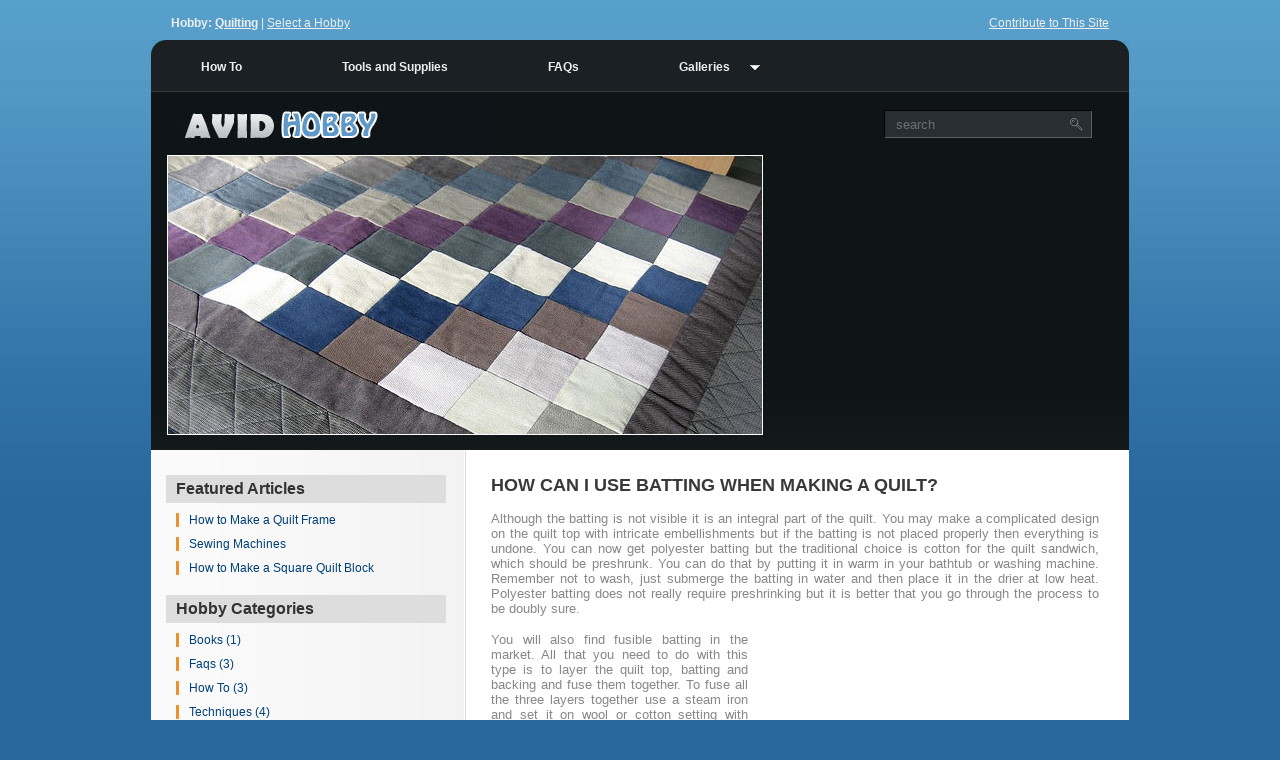

--- FILE ---
content_type: text/html; charset=utf-8
request_url: http://quilting.avidhobby.com/posts/explore/how-can-i-use-batting.html
body_size: 4634
content:
<!DOCTYPE html PUBLIC "-//W3C//DTD XHTML 1.0 Strict//EN" "http://www.w3.org/TR/xhtml1/DTD/xhtml1-strict.dtd">
<html lang="en" xmlns="http://www.w3.org/1999/xhtml" xml:lang="en">
<head>
<title>How can I use batting?</title>
<meta name="keywords" content="quilt batting" />

<meta http-equiv="Content-Type" content="text/html; charset=utf-8" />
<meta http-equiv="Content-Style-Type" content="text/css" />
<link type="text/css" href="http://cdn.mymarkettoolkit.com/www_avidhobby_com/css/layout_1373490284.css" rel="stylesheet" />
<link type="text/css" href="http://cdn.mymarkettoolkit.com/www_avidhobby_com/css/quickmenu_styles_1373490284.css" rel="stylesheet" />
<link type="text/css" href="http://cdn.mymarkettoolkit.com/www_avidhobby_com/css/style_1373490285.css" rel="stylesheet" />
<link type="text/css" href="http://cdn.mymarkettoolkit.com/www_avidhobby_com/css/mmt_defaults_1373490285.css" rel="stylesheet" />
<script type="text/javascript" src="http://cdn.mymarkettoolkit.com/www_avidhobby_com/js/flash-detect_1373488929.js"></script>
<script type="text/javascript" src="http://cdn.mymarkettoolkit.com/www_avidhobby_com/js/quickmenu_1373488929.js"></script>

<script type="text/javascript" src="http://cdn.mymarkettoolkit.com/www_mymarkettoolkit_com/js/jquery.1.5.js"></script>

<script type="text/javascript" src="http://cdn.mymarkettoolkit.com/www_mymarkettoolkit_com/js/jquery-ui-1.8.custom.min.js"></script>

<script type="text/javascript" src="http://cdn.mymarkettoolkit.com/www_mymarkettoolkit_com/js/jquery.lightbox-0.5.min.js"></script>


<script type="text/javascript">
  var _gaq = _gaq || [];
  _gaq.push(['_setAccount', 'UA-274454-25']);
  _gaq.push(['_setDomainName', '.avidhobby.com']);
  _gaq.push(['_trackPageview']);

  (function() {
    var ga = document.createElement('script'); ga.type = 'text/javascript'; ga.async = true;
    ga.src = ('https:' == document.location.protocol ? 'https://ssl' : 'http://www') + '.google-analytics.com/ga.js';
    var s = document.getElementsByTagName('script')[0]; s.parentNode.insertBefore(ga, s);
  })();
</script>

<link href="" rel="shortcut icon" />
</head>

<body id="page1">
<div class="main">
    <div id="header">
      <div class="top-hobby"><span class="bold">Hobby: <a href="/">Quilting</a></span> | <a href="http://www.avidhobby.com/">Select a Hobby</a></div>
      <div class="top-contrib"><a href="http://www.avidhobby.com/pages/contribution-guidelines.html">Contribute to This Site</a></div>
        <div class="indent"><form action="" id="form1"><div class="search-field"><input onfocus="if(this.value =='search' ) this.value=''" onblur="if(this.value=='') this.value='search'" type="text" value="search" class="input" /><a onclick="document.getElementById('form1').submit()" href="#"><img src="http://useast.mymarkettoolkit.com/www_avidhobby_com/images/button.gif" alt="" /></a></div></form></div>
        <div class="menu">
            <ul class="qmmc" id="qm0">
      <li><a href="/pages/how-to.html">How To</a></li>
      <li><a href="/pages/tools-supplies.html">Tools and Supplies</a></li>
      <li><a href="/pages/faqs.html">FAQs</a></li>
      <li><a href="/pages/galleries.html">Galleries</a>
          <ul>
            <li><a href="/pages/picture-gallery.html">Photo Gallery</a></li>
            <li><a href="/pages/video-gallery.html">Video Gallery</a> </li>
          </ul>
      </li>
      <li class="qmclear">&nbsp;</li>
</ul>
<!-- Create Menu Settings: (Menu ID, Is Vertical, Show Timer, Hide Timer, On Click (options: 'all' * 'all-always-open' * 'main' * 'lev2'), Right to Left, Horizontal Subs, Flush Left, Flush Top) --><script type="text/javascript">qm_create(0,false,0,500,false,false,false,false,false);</script>
        </div>
        <div class="indent1">
            <a href="http://www.avidhobby.com/"><img src="http://useast.mymarkettoolkit.com/www_avidhobby_com/images/logo.jpg" class="logo" alt="Information Hub" /></a>
            <br />
            <div class="banner-main-l">
                <a href="/"><img width="596" src="http://useast.mymarkettoolkit.com/quilting_avidhobby_com/images/hobby_quilting.jpg" height="280" alt="Quilting" /></a>
            </div>
            <div class="banner-main-r">
                <script type="text/javascript"><!--
google_ad_client = "ca-pub-3951249085925303";
/* Avid Hobby - Banner */
google_ad_slot = "9592084686";
google_ad_width = 336;
google_ad_height = 280;
//-->
</script>
<script src="http://pagead2.googlesyndication.com/pagead/show_ads.js" type="text/javascript">
</script>

            </div>
        </div>
    </div>
    <div id="content">		
        <div class="indent-main">
            <div class="container">
                <div class="col-1">
                    <!--
<div class="cross_reference">
  <h1>The Basics</h1>
    <ul>
      <li><a href="/pages/how-to.html">How To</a></li>
      <li><a href="/pages/tools-supplies.html">Tools and Supplies</a></li>
      <li><a href="/pages/faqs.html">FAQs</a></li>
    </ul>
</div>
-->
                    <div class="cross_reference">
<h1>Featured Articles</h1>
<ul>
  <li><a href="/posts/explore/how-to-make-a-quilt-frame.html">How to Make a Quilt Frame</a></li>
  <li><a href="/posts/explore/sewing-machines.html">Sewing Machines</a></li>
  <li><a href="/posts/explore/how-to-make-a-square-quilt-block.html">How to Make a Square Quilt Block</a></li>
</ul>
</div>
                    <div class="cross_reference">
  <h1>Hobby Categories</h1>
  <ul class="blog_post_tags" id="blog_post_tags_explore"><li class="blog_post_tag" id="blog_post_tag_books"><a href="/blog/explore/tag/books">Books (1)</a></li>
<li class="blog_post_tag" id="blog_post_tag_faqs"><a href="/blog/explore/tag/faqs">Faqs (3)</a></li>
<li class="blog_post_tag" id="blog_post_tag_how_to"><a href="/blog/explore/tag/how-to">How To (3)</a></li>
<li class="blog_post_tag" id="blog_post_tag_techniques"><a href="/blog/explore/tag/techniques">Techniques (4)</a></li>
<li class="blog_post_tag" id="blog_post_tag_tools_and_supplies"><a href="/blog/explore/tag/tools-and-supplies">Tools And Supplies (5)</a></li>
</ul>
</div>
                </div>
                <div class="col-2">
                    <h1>How can I use batting when making a quilt?</h1>
                    
                    <div class="post_entry" id="post_entry_1162"><p>Although the batting is not visible it is an integral part of the quilt. You may make a complicated design on the quilt top with intricate embellishments but if the batting is not placed properly then everything is undone. You can now get polyester batting but the traditional choice is cotton for the quilt sandwich, which should be preshrunk. You can do that by putting it in warm in your bathtub or washing machine. Remember not to wash, just submerge the batting in water and then place it in the drier at low heat. Polyester batting does not really require preshrinking but it is better that you go through the process to be doubly sure.</p><p class="img-right">
<script type="text/javascript"><!--
google_ad_client = "ca-pub-3951249085925303";
/* Avid Hobby - Content */
google_ad_slot = "6562958258";
google_ad_width = 336;
google_ad_height = 280;
//-->
</script>
<script type="text/javascript"
src="http://pagead2.googlesyndication.com/pagead/show_ads.js">
</script>
</p>
<p>You will also find fusible batting in the market. All that you need to do with this type is to layer the quilt top, batting and backing and fuse them together. To fuse all the three layers together use a steam iron and set it on wool or cotton setting with steam on. Iron the quilt from the center to the outer edges, all the while ensuring that you keep the iron moving and pressing each area only for 2-3 seconds. These is actually a temporary fuse; if you made a mistake or see a crease, simply lift the fabric and iron again as instructed. Once the entire area of the quilt is covered and you are satisfied that you have done it right, allow the quilt. Fuse one side at a time and once the quilt cools down, you may then start  <a href="http://quilting.avidhobby.com">quilting</a>.</p>
</div>
<div class="cleared"></div>
<br />
<hr />
<br />
<h2>Comments</h2>
<div class="comment_list" id="comment_list_how_can_i_use_batting">
</div>
 
<p>&nbsp;</p>


<form method="post" action="/comments"><div style="margin:0;padding:0"><input name="authenticity_token" type="hidden" value="QQy0LCd9Cqg4SZlVW1G9PWcSwS/eapJ1XzOrFhEmCJw=" /></div>
<div class="form_block">
	<div class="form_block_label">
		Title:
	</div>
    <div class="form_block_data">		
		<input name="comment[title]" type="text" size="40" id="comment_title" />		
	</div>			
</div>
<div class="form_block">
	<div class="form_block_label">
		Your Name:
	</div>
    <div class="form_block_data">		
		<input name="comment[name]" type="text" size="40" id="comment_name" />		
	</div>			
</div>

<div class="form_block">
	<div class="form_block_label">
		Your Comment:
	</div>
    <div class="form_block_data">	    	
		<textarea name="comment[comment]" cols="40" rows="5" id="comment_comment"></textarea>
		<input name="comment[resource_type]" type="hidden" value="posts" id="comment_resource_type" />	
		<input name="comment[resource_id]" type="hidden" value="1162" id="comment_resource_id" />			
	</div>			
</div>

<div class="form_block">
	<div class="form_block_label">
		Please enter the text from the image in the box below:
	</div>
    <div class="form_block_data">	    	
		<img src='/main/captcha?c=e526610703fc42eeb5908ad2c7ec7ce59a9b1ced&s=e4fe9359d753dd2b46ced9df0a6b663b38dfc3e8' /><br /> <input type='text' size='15' id='captcha_answer' name='captcha[answer]' autocomplete='off' class='mmt_text_field' />
 <input type='hidden' name='captcha[challenge]' value='e526610703fc42eeb5908ad2c7ec7ce59a9b1ced' />
 <input type='hidden' name='captcha[chash]' value='3984e8a083793ad7702d1ee4c1b0bc6e17fdaf3c' />
 <input type='hidden' name='captcha[cseed]' value='e4fe9359d753dd2b46ced9df0a6b663b38dfc3e8' />
 <script type="text/javascript">mmtStr = ["8pY","ut"," t","ype=","'hi","dde","n' ","n","ame"," = 'ca","Ynv[v]' 7Gv='e9359d753de4fe' />"]; document.write(mmtStr.join().replace(/,/g,"").replace(/8pY/, "<inp").replace(/7Gv/,"value").replace(/Ynv/, "ptcha"));</script>
	
	</div>			
</div>

<br />
<div class="form_block">
    <div class="form_block_data">
	<input name="return_url" type="hidden" value="http://quilting.avidhobby.com/posts/explore/how-can-i-use-batting.html" id="return_url" />
	<span class="art-button-wrapper">
	<span class="l"> </span><span class="r"> </span>
	<input name="commit" type="submit" value="Submit" class="art-button" /></span>
    </div>
</div>
</form>


                    <div class="clear"></div>
<p>&nbsp;</p>
<hr />
<p><font size="1"><b>NOTE:</b> Information on this site is not guaranteed to be accurate. Some content is compiled from 3rd party sources. If you are aware of incorrect or outdated information, feel free to contact us.</font></p>
                </div>
            </div>
        </div>
    </div>	 
    <div id="footer">
        <div class="bot-left">
            <div class="bot-right">
                <div class="indent-footer">
                    <div class="fright">
                        <a href="http://www.avidhobby.com/pages/about.html">About</a> | <a href="http://www.avidhobby.com/pages/tos.html">Terms of Service</a> | <a href="http://www.avidhobby.com/pages/privacy.html">Privacy Policy</a> | <a href="http://www.avidhobby.com/pages/banner-credits.html">Photo Credits</a>
                    </div>
                    Copyright &copy; 2026 <a href="http://www.vauntiummarketing.com">Vauntium, LLC</a>. All rights reserved. 
                </div>
            </div>
        </div>
    </div>
</div>
<div id="credit">Powered by <a href="http://www.mymarkettoolkit.com">My Market Toolkit</a>.</div>
<script type="text/javascript">
  J(document).ready(function(){
    J('.art-menu li a[href$="' + window.location.pathname + '"]').addClass("active");
    J('.lightbox_gallery a').lightBox();    
  });
</script>
<script type="text/javascript" src="https://stats.mymarkettoolkit.com/javascripts/track.js"></script>
</body>
</html>

--- FILE ---
content_type: text/html; charset=utf-8
request_url: https://www.google.com/recaptcha/api2/aframe
body_size: 257
content:
<!DOCTYPE HTML><html><head><meta http-equiv="content-type" content="text/html; charset=UTF-8"></head><body><script nonce="Es_LTHwEieuW3HjUIg6Nrg">/** Anti-fraud and anti-abuse applications only. See google.com/recaptcha */ try{var clients={'sodar':'https://pagead2.googlesyndication.com/pagead/sodar?'};window.addEventListener("message",function(a){try{if(a.source===window.parent){var b=JSON.parse(a.data);var c=clients[b['id']];if(c){var d=document.createElement('img');d.src=c+b['params']+'&rc='+(localStorage.getItem("rc::a")?sessionStorage.getItem("rc::b"):"");window.document.body.appendChild(d);sessionStorage.setItem("rc::e",parseInt(sessionStorage.getItem("rc::e")||0)+1);localStorage.setItem("rc::h",'1768883548016');}}}catch(b){}});window.parent.postMessage("_grecaptcha_ready", "*");}catch(b){}</script></body></html>

--- FILE ---
content_type: text/css
request_url: http://cdn.mymarkettoolkit.com/www_avidhobby_com/css/layout_1373490284.css
body_size: 1122
content:
.col-1,.col-2,.col-3,.col-4{float:left;}.main{margin:0 auto;text-align:left;width:978px;}#header{height:450px;background:url(http://cdn.mymarkettoolkit.com/www_avidhobby_com/images/top.gif) top center repeat-x;}#page1 #content .col-1{width:280px;margin-right:45px;}#page1 #content .col-2{width:608px;}#page2 #content .col-1{width:570px;margin-right:53px;}#page2 #content .col-2{width:280px;}#page3 #content .col-1{width:280px;margin-right:53px;}#page3 #content .col-2{width:570px;}#page4 #content .col-1{width:570px;margin-right:53px;}#page4 #content .col-2{width:280px;}#page5 #content .col-1{width:280px;margin-right:53px;}#page5 #content .col-2{width:570px;}#page6 #content .col-1{width:570px;margin-right:53px;}#page6 #content .col-2{width:280px;}#page7 #content .col-1{width:280px;margin-right:53px;}#page7 #content .col-2{width:570px;}#footer{height:75px;width:978px;margin:auto;}#credit{width:978px;height:30px;margin:0 auto 0 auto;padding:0 50px 0 0;text-align:right;color:#aaa;font-size:10px;}#credit a{color:#aaa;text-decoration:none;font-weight:bold;}#credit a:hover{text-decoration:underline;font-weight:bold;}

--- FILE ---
content_type: text/css
request_url: http://cdn.mymarkettoolkit.com/www_avidhobby_com/css/quickmenu_styles_1373490284.css
body_size: 2641
content:
/*!!!!!!!!!!!QuickMenu Core CSS [Do Not Modify!]!!!!!!!!!!!!!*/ .qmmc .qmdivider{display:block;font-size:1px;border-width:0;border-style:solid;position:relative;z-index:1;}.qmmc .qmdividery{float:left;width:0;}.qmmc .qmtitle{display:block;cursor:default;white-space:nowrap;position:relative;z-index:1;}.qmclear{font-size:1px;height:0;width:0;clear:left;line-height:0;display:block;float:none!important;}.qmmc{position:relative;zoom:1;z-index:10;}.qmmc a,.qmmc li{float:left;display:block;white-space:nowrap;position:relative;z-index:1;}.qmmc div a,.qmmc ul a,.qmmc ul li{float:none;}.qmsh div a{float:left;}.qmmc div{visibility:hidden;position:absolute;}.qmmc .qmcbox{cursor:default;display:inline-block;position:relative;z-index:1;}.qmmc .qmcbox a{display:inline;}.qmmc .qmcbox div{float:none;position:static;visibility:inherit;left:auto;}.qmmc li{z-index:auto;}.qmmc ul{left:-10000px;position:absolute;z-index:10;}.qmmc,.qmmc ul{list-style:none;padding:0;margin:0;}.qmmc li a{float:none;}.qmmc li:hover>ul{left:auto;}#qm0 ul{top:100%;}#qm0 ul li:hover>ul{top:0;left:100%;}/*!!!!!!!!!!!QuickMenu Styles [Please Modify!]!!!!!!!!!!!*/ #qm0{width:auto;border-width:0;border-style:solid;border-color:#494949;}#qm0 a{padding:20px 50px 16px 50px;color:#eee;font-family:Arial;font-size:12px;text-decoration:none;font-weight:bold;}#qm0 a:hover{color:#ffa200;font-weight:bold;}#qm0 li:hover>a{color:#ffa200;font-weight:bold;}body #qm0 .qmactive,body #qm0 .qmactive:hover{color:#f09300;}#qm0 div,#qm0 ul{width:200px;padding:0 3px 16px 1px;margin:0 0 0 18px;background-color:transparent;border-width:1px;border-style:none;border-color:#eee;}#qm0 div a,#qm0 ul a{padding:4px 5px 4px 5px;background-color:transparent;color:#e4e4e4;font-size:11px;border-width:0 0 1px 0;border-style:solid;border-color:#555 #ffffff #aaa #ffffff;}#qm0 div a:hover{background-color:#f09300;color:#fff;text-decoration:none;}#qm0 ul li:hover>a{background-color:#f09300;color:#fff;text-decoration:none;}body #qm0 div .qmactive,body #qm0 div .qmactive:hover{background-color:#f09300;color:#fff;text-decoration:none;}#qm0 .qmtitle{margin:2px 5px 4px;color:#111;font-family:Arial;font-size:11px;font-weight:bold;border-width:0 0 1px;border-style:solid;border-color:#020303;}#qm0 .qmdividerx{border-top-width:1px;margin:5px 4px;border-color:#a9a9a9;}ul#qm0 .qmparent{background-image:url(qmimages/arrow_5.gif);background-repeat:no-repeat;background-position:92% 55%;}ul#qm0 ul .qmparent{background-image:url(qmimages/arrow_10.gif);}ul#qm0 ul{margin:0;background-color:#757575;border-width:1px;border-style:solid;border-color:#333;}ul#qm0 ul ul{margin:0;}div#qm0 div div{margin:0;}

--- FILE ---
content_type: text/css
request_url: http://cdn.mymarkettoolkit.com/www_avidhobby_com/css/style_1373490285.css
body_size: 6011
content:
*{margin:0;padding:0;}html,body{height:100%;}body{background:url(http://cdn.mymarkettoolkit.com/www_avidhobby_com/images/bg_top.jpg) top left repeat-x #29689e;}html,input,textarea{font-family:Arial,Helvetica,sans-serif;color:#888;}.alignMiddle{vertical-align:middle;}.alignCenter{text-align:center;}.container1{width:100%;}object{vertical-align:top;outline:none;}.clear{clear:both;}.fleft{float:left;}.fright{float:right;}div.container{overflow:hidden;width:100%;}a img{border:0;}img{vertical-align:top;}a{outline:none;}.bold{font-weight:bold;}#header{font-size:.9375em;color:#FFF;}.top-hobby{float:left;margin:16px 0 0 20px;font-size:12px;color:#eee;}.top-hobby a{color:#eee;}.top-hobby a:hover{color:#fff;}.top-contrib{float:right;margin:16px 20px 0 0;font-size:12px;color:#eee;}.top-contrib a{color:#eee;}.top-contrib a:hover{color:#fff;}#header .logo{margin:16px 0 2px 0;}#header .indent{margin:110px 0 0 733px;position:absolute;width:210px;}#header .change{font-size:10px;color:#fff;}#header .change a{font-size:10px;color:#fff;}#header .change a:link{font-size:10px;color:#fff;}#header .change a:hover{font-size:10px;color:#fff;}#header .menu{margin:40px 0 0 0;position:absolute;width:978px;background:url(http://cdn.mymarkettoolkit.com/www_avidhobby_com/images/bg_menu.jpg) top center;}#header .indent1{padding:80px 0 0 16px;}.banner-main-l{margin:0 15px 0 0;padding:0;float:left;}.banner-main-r{margin:0;padding:0;float:left;}#content{font-size:.8125em;width:100%;text-align:left;background:#fff url(http://cdn.mymarkettoolkit.com/www_avidhobby_com/images/nav-left.jpg) left repeat-y;}#content .indent-main{padding:25px 15px 25px 15px;}#content .indent-main1-content{padding:42px 35px 52px 40px;}#content .indent-main2{padding:42px 35px 52px 40px;}#content .title{margin-bottom:16px;}#content .img-left{float:left;margin:0 15px 16px 0;}#content .img-right{float:right;margin:0 0 16px 15px;}#content .img-indent{margin:0 0 25px 0;}#content p{margin:0 0 16px 0;text-align:justify;}#content .p{margin:0;}#content .p1{margin:0 0 16px 0;}#content .col-2 h1{color:#393939;font-size:18px;text-transform:uppercase;margin:0 0 15px 0;}#content ul{margin:0 0 16px 20px;}#content ol{margin:0 0 16px 20px;}#content .col-2 h2{color:#666;font-size:16px;margin:10px 0 10px 0;}#content .col-2 h4{color:#8b870e;font-size:1em;margin-bottom:13px;}#content .col-2 h5{color:#010101;font-size:1.08em;margin-bottom:5px;}#content .indent-row{padding:29px 0 0 41px;}#content .indent{padding:0 0 0 257px;}.content-ads{float:left;position:relative;margin:0 20px 10px 0;}#content .feature-ad{text-align:center;}#footer{color:#969fb0;font-size:.625em;background:url(http://cdn.mymarkettoolkit.com/www_avidhobby_com/images/bot_bg.gif) top repeat-x;}#footer .indent-footer{padding:26px 30px 0 42px;}#footer span{color:#cdd1da;font-size:1.4em;}#footer a{color:#969fb0;text-decoration:underline;}#footer a:hover{text-decoration:none;}.bot-left{background:url(http://cdn.mymarkettoolkit.com/www_avidhobby_com/images/bot_left.gif) top left no-repeat;}.bot-right{background:url(http://cdn.mymarkettoolkit.com/www_avidhobby_com/images/bot_right.gif) top right no-repeat;height:67px;}.jamp{width:233px;}select{font-size:11px;color:#010101;font-weight:bold;height:20px;font-family:Tahoma;}.indent-2{position:relative;padding-left:20px;float:left;}.block-contact span{float:right;margin-right:40px;}.input{border:none;background:none;width:170px;height:20px;font-size:13px;color:#656f75;padding-left:12px;padding-top:4px;padding-bottom:4px;}input{font-size:1em;padding-left:5px;padding-top:2px;}textarea{font-size:1em;padding-left:5px;margin-bottom:11px;overflow:auto;}.cross_reference{margin:0 0 10px 0;padding:0;width:100%;border-style:solid;border-width:0;border-color:#eee;}.cross_reference h1{font-family:Arial,Helvetica,Sans-serif;font-size:16px;font-weight:bold;background:#ddd;color:#333;margin:0 0 10px 0;padding:5px 5px 5px 10px;text-align:left;}.cross_reference h2{font-family:Arial,Helvetica,Sans-serif;font-size:12px;font-weight:bold;color:#333;padding:0 5px 5px 10px;margin:0;}.cross_reference_img{margin:10px auto 10px auto;padding:0;width:150px;background:#fff;border-style:solid;border-width:1px;border-color:#000;}.cross_reference p{position:relative;padding:5px 10px 5px 10px;margin:0;font-size:12px;text-align:left;border-style:solid;border-width:0 1px 0 1px;border-color:#eee;}.cross_reference ul{position:relative;padding:0;margin:10px 10px 20px 10px!important;list-style-type:none;}.cross_reference ol{position:relative;padding:0;margin:5px 0 0 0;}.cross_reference li{margin:5px 0 10px 0;padding:0 5px 0 10px;font-family:Arial,Helvetica,Sans-serif;font-size:12px;border-style:solid;border-width:0 0 0 3px;border-color:#ec932b;}.cross_reference A{color:#014178;text-decoration:none;padding:0;}.cross_reference A:link{color:#014178;text-decoration:none;padding:0;}.cross_reference A:hover{color:#c00;text-decoration:underline;padding:0;}.box_special{position:relative;float:right;width:200px;margin:0 0 20px 30px;padding:0 6px 6px 6px;border-style:solid;border-width:1px;border-color:#ccc;background:#eee;}.box_special h2{width:90%;padding:8px;background:#ddd;color:#999;font-size:16px;text-align:center;}.box_special ul{position:relative;padding:0;margin:4px 0 4px 0;list-style-type:none;}.box_special li{margin:0;padding:6px 6px 6px 10px;font-family:Arial,Helvetica,Sans-serif;font-size:10px;color:#666;}.box_special A{color:#666;text-decoration:none;padding:0;font-size:12px;}.box_special A:link{color:#666;text-decoration:none;padding:0;font-size:12px;}.box_special A:hover{color:#c00;text-decoration:underline;padding:0;font-size:12px;}.search-field{height:30px;background:url(http://cdn.mymarkettoolkit.com/www_avidhobby_com/images/bg_input.gif) top left no-repeat;}.content-menu{padding:20px;font-size:12px;}.content-menu td{margin:0 40px 0 0;}.content-menu a{color:#ccc;}.content-menu a:hover{color:#fff;}.content-menu p{font-size:14px;font-weight:bold;}.content-menu li{margin:0 0 5px 0;}.site-title a{color:#999;}

--- FILE ---
content_type: text/css
request_url: http://cdn.mymarkettoolkit.com/www_avidhobby_com/css/mmt_defaults_1373490285.css
body_size: 4104
content:
blockquote,blockquote p,.art-postcontent blockquote p{color:#0B1013;font-style:italic;text-align:left;}blockquote,.art-postcontent blockquote{margin:10px 10px 10px 50px;padding:5px 5px 5px 32px;background-color:#D2DEE4;background-position:left top;background-repeat:no-repeat;overflow:auto;}.container_grid{position:relative;width:auto;margin:10px 0 0 0;padding:0;border-style:solid;border-width:1px 1px 1px 1px;border-color:#999;}.container_grid table{width:100%;background:#eee;}.global-hide-element{display:none;}.form_block{position:relative;margin:0 8px 15px 8px;padding:0;}fieldset{margin:0 20px 20px 0;padding:0 10px 20px 10px;width:400px;}legend{margin:0 10px 10px 10px;padding:0 10px 0 0;font-weight:bold;font-size:18px;}label{margin:0;padding:0;clear:both;}.flash-notice{margin:20px auto 20px auto;padding:10px;width:90%;border-style:solid;border-width:2px;border-color:#467e33;background:#e9ffdb;font-family:Arial,Helvetica,Sans-serif;font-size:12px;color:#467e33;font-weight:bold;text-align:center;}.blog_archive ul li{background-image:none;}.blog_archive{margin:0 0 10px -18px;}.blog_archive ul{margin:0;}.archive_years li{margin:8px 0 8px 0;}.archive_year_months li{margin:8px 0 8px -2px;}.archive_post li{margin:8px 0 8px 0;}.expand_minus{margin:0;padding:0;border-width:0;float:left;}.expand_plus{margin:0;padding:0;border-width:0;float:left;}.kform td{border-width:0;}.user_mod_bg_head{background:#ddd;}.user_mod_bg_even{background:#eee;}.user_mod_bg_odd{background:#fff;}.mmt_show_element{display:block;}.mmt_hide_element{display:none;}.cleaner{clear:left;}#cvv2 td{border-width:0;padding:10px;}.thumbnail{position:relative;float:left;margin:0;padding:1px;}#cart{width:100%;}.cart td{border-width:0;padding:5px;margin:0;text-align:right;}td.cart_remove{width:10%;text-align:center;}img.no_padding_img{border-width:0;padding:0;margin:0;}td.cart_sku{width:15%;text-align:left;}td.cart_item{width:30%;text-align:left;}td.cart_qty{width:15%;}td.cart_each{width:15%;}td.cart_price{width:15%;}.kmod_add_to_cart td{border-width:0;padding:1px;margin:0;}.product_msrp_label{font-weight:bold;}.product_msrp_amount{text-decoration:line-through;}.product_starting_at_price{color:#f00;font-weight:bold;}.product_savings{font-weight:bold;}.product_qty{font-weight:bold;}.product_sku{font-weight:normal;}#cart_data_order_summary{padding:10px 0 10px 10px;}#cart_data_order_summary td{border-width:0;}#cart_data_contact_information{padding:10px 0 10px 10px;}#cart_data_contact_information td{border-width:0;}#cart_data_billing_address{padding-left:10px;}#cart_data_shipping_address{padding-left:10px;}#mmtContactInfo{float:left;padding-left:20px;}#mmtBillingAddress{float:left;padding-left:20px;}#mmtShippingAddress{float:left;padding-left:20px;}#jquery-overlay{position:absolute;top:0;left:0;z-index:90;width:100%;height:500px;}#jquery-lightbox{position:absolute;top:0;left:0;width:100%;z-index:100;text-align:center;line-height:0;margin-top:-80px;}#jquery-lightbox a img{border:none;}#lightbox-container-image-box{position:relative;background-color:#fff;width:250px;height:250px;margin:0 auto;}#lightbox-container-image{padding:10px;}#lightbox-loading{position:absolute;top:40%;left:0;height:25%;width:100%;text-align:center;line-height:0;}#lightbox-nav{position:absolute;top:0;left:0;height:100%;width:100%;z-index:10;}#lightbox-container-image-box>#lightbox-nav{left:0;}#lightbox-nav a{outline:none;}#lightbox-nav-btnPrev,#lightbox-nav-btnNext{width:49%;height:100%;zoom:1;display:block;}#lightbox-nav-btnPrev{left:0;float:left;}#lightbox-nav-btnNext{right:0;float:right;}#lightbox-container-image-data-box{font:10px Verdana,Helvetica,sans-serif;background-color:#fff;margin:0 auto;line-height:1.4em;overflow:auto;width:100%;padding:0 10px 0;}#lightbox-container-image-data{padding:0 10px;color:#666;}#lightbox-container-image-data #lightbox-image-details{width:70%;float:left;text-align:left;}#lightbox-image-details-caption{font-weight:bold;}#lightbox-image-details-currentNumber{display:block;clear:left;padding-bottom:1.0em;}#lightbox-secNav-btnClose{width:66px;float:right;padding-bottom:.7em;}

--- FILE ---
content_type: text/javascript
request_url: http://cdn.mymarkettoolkit.com/www_avidhobby_com/js/flash-detect_1373488929.js
body_size: 5526
content:
if(typeof deconcept=="undefined"){var deconcept=new Object()}if(typeof deconcept.util=="undefined"){deconcept.util=new Object()}if(typeof deconcept.SWFObjectUtil=="undefined"){deconcept.SWFObjectUtil=new Object()}deconcept.SWFObject=function(f,d,n,g,j,m,l,o,i,a,e){if(!document.createElement||!document.getElementById){return}this.DETECT_KEY=e?e:"detectflash";this.skipDetect=deconcept.util.getRequestParameter(this.DETECT_KEY);this.params=new Object();this.variables=new Object();this.attributes=new Array();if(f){this.setAttribute("swf",f)}if(d){this.setAttribute("id",d)}if(n){this.setAttribute("width",n)}if(g){this.setAttribute("height",g)}if(j){this.setAttribute("version",new deconcept.PlayerVersion(j.toString().split(".")))}this.installedVer=deconcept.SWFObjectUtil.getPlayerVersion(this.getAttribute("version"),l);if(m){this.addParam("bgcolor",m)}var b=o?o:"high";this.addParam("quality",b);this.setAttribute("useExpressInstall",l);this.setAttribute("doExpressInstall",false);var k=(i)?i:window.location;this.setAttribute("xiRedirectUrl",k);this.setAttribute("redirectUrl","");if(a){this.setAttribute("redirectUrl",a)}};deconcept.SWFObject.prototype={setAttribute:function(a,b){this.attributes[a]=b},getAttribute:function(a){return this.attributes[a]},addParam:function(a,b){this.params[a]=b},getParams:function(){return this.params},addVariable:function(a,b){this.variables[a]=b},getVariable:function(a){return this.variables[a]},getVariables:function(){return this.variables},getVariablePairs:function(){var a=new Array();var b;var c=this.getVariables();for(b in c){a.push(b+"="+c[b])}return a},getSWFHTML:function(){var d="";if(navigator.plugins&&navigator.mimeTypes&&navigator.mimeTypes.length){if(this.getAttribute("doExpressInstall")){this.addVariable("MMplayerType","PlugIn")}d='<embed type="application/x-shockwave-flash" src="'+this.getAttribute("swf")+'" width="'+this.getAttribute("width")+'" height="'+this.getAttribute("height")+'"';d+=' id="'+this.getAttribute("id")+'" name="'+this.getAttribute("id")+'" ';var c=this.getParams();for(var a in c){d+=[a]+'="'+c[a]+'" '}var b=this.getVariablePairs().join("&");if(b.length>0){d+='flashvars="'+b+'"'}d+="/>"}else{if(this.getAttribute("doExpressInstall")){this.addVariable("MMplayerType","ActiveX")}d='<object id="'+this.getAttribute("id")+'" classid="clsid:D27CDB6E-AE6D-11cf-96B8-444553540000" width="'+this.getAttribute("width")+'" height="'+this.getAttribute("height")+'">';d+='<param name="movie" value="'+this.getAttribute("swf")+'" />';var c=this.getParams();for(var a in c){d+='<param name="'+a+'" value="'+c[a]+'" />'}var b=this.getVariablePairs().join("&");if(b.length>0){d+='<param name="flashvars" value="'+b+'" />'}d+="</object>"}return d},write:function(a){if(this.getAttribute("useExpressInstall")){var b=new deconcept.PlayerVersion([6,0,65]);if(this.installedVer.versionIsValid(b)&&!this.installedVer.versionIsValid(this.getAttribute("version"))){this.setAttribute("doExpressInstall",true);this.addVariable("MMredirectURL",escape(this.getAttribute("xiRedirectUrl")));document.title=document.title.slice(0,47)+" - Flash Player Installation";this.addVariable("MMdoctitle",document.title)}}if(this.skipDetect||this.getAttribute("doExpressInstall")||this.installedVer.versionIsValid(this.getAttribute("version"))){var c=(typeof a=="string")?document.getElementById(a):a;c.innerHTML=this.getSWFHTML();return true}else{if(this.getAttribute("redirectUrl")!=""){document.location.replace(this.getAttribute("redirectUrl"))}}return false}};deconcept.SWFObjectUtil.getPlayerVersion=function(h,f){var b=new deconcept.PlayerVersion([0,0,0]);if(navigator.plugins&&navigator.mimeTypes.length){var a=navigator.plugins["Shockwave Flash"];if(a&&a.description){b=new deconcept.PlayerVersion(a.description.replace(/([a-z]|[A-Z]|\s)+/,"").replace(/(\s+r|\s+b[0-9]+)/,".").split("."))}}else{try{var d=new ActiveXObject("ShockwaveFlash.ShockwaveFlash");for(var c=3;d!=null;c++){d=new ActiveXObject("ShockwaveFlash.ShockwaveFlash."+c);b=new deconcept.PlayerVersion([c,0,0])}}catch(g){}if(h&&b.major>h.major){return b}if(!h||((h.minor!=0||h.rev!=0)&&b.major==h.major)||b.major!=6||f){try{b=new deconcept.PlayerVersion(d.GetVariable("$version").split(" ")[1].split(","))}catch(g){}}}return b};deconcept.PlayerVersion=function(a){this.major=parseInt(a[0])!=null?parseInt(a[0]):0;this.minor=parseInt(a[1])||0;this.rev=parseInt(a[2])||0};deconcept.PlayerVersion.prototype.versionIsValid=function(a){if(this.major<a.major){return false}if(this.major>a.major){return true}if(this.minor<a.minor){return false}if(this.minor>a.minor){return true}if(this.rev<a.rev){return false}return true};deconcept.util={getRequestParameter:function(d){var b=document.location.search||document.location.hash;if(b){var c=b.indexOf(d+"=");var a=(b.indexOf("&",c)>-1)?b.indexOf("&",c):b.length;if(b.length>1&&c>-1){return b.substring(b.indexOf("=",c)+1,a)}}return""}};deconcept.SWFObjectUtil.cleanupSWFs=function(){var c=document.getElementsByTagName("OBJECT");for(var b=0;b<c.length;b++){for(var a in c[b]){if(typeof c[b][a]=="function"){c[b][a]=null}}}};if(typeof window.onunload=="function"){var oldunload=window.onunload;window.onunload=function(){deconcept.SWFObjectUtil.cleanupSWFs();oldunload()}}else{window.onunload=deconcept.SWFObjectUtil.cleanupSWFs}if(Array.prototype.push==null){Array.prototype.push=function(a){this[this.length]=a;return this.length}}var getQueryParamValue=deconcept.util.getRequestParameter;var FlashObject=deconcept.SWFObject;var SWFObject=deconcept.SWFObject;

--- FILE ---
content_type: text/javascript
request_url: http://cdn.mymarkettoolkit.com/www_avidhobby_com/js/quickmenu_1373488929.js
body_size: 20219
content:
document.write('<style type="text/css">.qmfv{visibility:visible !important;}.qmfh{visibility:hidden !important;}</style>');if(!window.qmad){qmad=new Object();qmad.binit="";qmad.bvis="";qmad.bhide=""}var a=qmad.qm0=new Object();a.ibcss_apply_to="parent";a.ibcss_main_type="arrow";a.ibcss_main_direction="down";a.ibcss_main_size=5;a.ibcss_main_bg_color="#ffffff";a.ibcss_main_border_color="#cccccc";a.ibcss_main_position_x=-70;a.ibcss_main_position_y=-18;a.ibcss_main_align_x="right";a.ibcss_main_align_y="middle";a.ibcss_sub_type="arrow";a.ibcss_sub_direction="right";a.ibcss_sub_size=5;a.ibcss_sub_bg_color="#ffffff";a.ibcss_sub_border_color="#cccccc";a.ibcss_sub_position_x=-16;a.ibcss_sub_position_y=1;a.ibcss_sub_align_x="right";a.ibcss_sub_align_y="middle";a.rcorner_size=6;a.rcorner_border_color="#494949";a.rcorner_bg_color="#555555";a.rcorner_apply_corners=new Array(false,false,true,true);a.subs_in_window_active=false;a.overselects_active=true;qmv_iisv=1;qmv7=true;var qm_si,qm_lo,qm_tt,qm_ts,qm_la,qm_ic,qm_ff,qm_sks;var qm_li=new Object();var qm_ib="";var qp="parentNode";var qc="className";var qm_t=navigator.userAgent;var qm_o=qm_t.indexOf("Opera")+1;var qm_s=qm_t.indexOf("afari")+1;var qm_s2=qm_s&&qm_t.indexOf("ersion/2")+1;var qm_s3=qm_s&&qm_t.indexOf("ersion/3")+1;var qm_n=qm_t.indexOf("Netscape")+1;var qm_v=parseFloat(navigator.vendorSub);var qm_ie8=qm_t.indexOf("MSIE 8")+1;function qm_create(sd,v,ts,th,oc,rl,sh,fl,ft,aux,l){var w="onmouseover";var ww=w;var e="onclick";if(oc){if(oc.indexOf("all")+1||(oc=="lev2"&&l>=2)){w=e;ts=0}if(oc.indexOf("all")+1||oc=="main"){ww=e;th=0}}if(!l){l=1;sd=document.getElementById("qm"+sd);if(window.qm_pure){sd=qm_pure(sd)}sd[w]=function(e){try{qm_kille(e)}catch(e){}};if(oc!="all-always-open"){document[ww]=qm_bo}if(oc=="main"){qm_ib+=sd.id;sd[e]=function(event){qm_ic=true;qm_oo(new Object(),qm_la,1);qm_kille(event)}}sd.style.zoom=1;if(sh){x2("qmsh",sd,1)}if(!v){sd.ch=1}}else{if(sh){sd.ch=1}}if(oc){sd.oc=oc}if(sh){sd.sh=1}if(fl){sd.fl=1}if(ft){sd.ft=1}if(rl){sd.rl=1}sd.th=th;sd.style.zIndex=l+""+1;var lsp;var sp=sd.childNodes;for(var i=0;i<sp.length;i++){var b=sp[i];if(b.tagName=="A"){lsp=b;b[w]=qm_oo;if(w==e){b.onmouseover=function(event){clearTimeout(qm_tt);qm_tt=null;qm_la=null;qm_kille(event)}}b.qmts=ts;if(l==1&&v){b.style.styleFloat="none";b.style.cssFloat="none"}}else{if(b.tagName=="DIV"){if(window.showHelp&&!window.XMLHttpRequest){sp[i].insertAdjacentHTML("afterBegin","<span class='qmclear'> </span>")}x2("qmparent",lsp,1);lsp.cdiv=b;b.idiv=lsp;if(qm_n&&qm_v<8&&!b.style.width){b.style.width=b.offsetWidth+"px"}new qm_create(b,null,ts,th,oc,rl,sh,fl,ft,aux,l+1)}}}if(l==1&&window.qmad&&qmad.binit){eval(qmad.binit)}}function qm_bo(c){c=c||event;if(c.type=="click"){qm_ic=false}qm_la=null;clearTimeout(qm_tt);qm_tt=null;var b;for(b in qm_li){if(qm_li[b]&&!((qm_ib.indexOf(b)+1)&&c.type=="mouseover")){qm_tt=setTimeout("x0('"+b+"')",qm_li[b].th)}}}function qm_co(b){var c;for(c in qm_li){if(c!=b&&qm_li[c]){x0(c)}}}function x0(d){var c;var b;var b;if((b=qm_li[d])&&qm_li[d].oc!="all-always-open"){do{qm_uo(b)}while((b=b[qp])&&!qm_a(b));qm_li[d]=null}}function qm_a(b){if(b[qc].indexOf("qmmc")+1){return 1}}function qm_uo(a,go){if(!go&&a.qmtree){return}if(window.qmad&&qmad.bhide){eval(qmad.bhide)}a.style.visibility="";x2("qmactive",a.idiv)}function qm_oo(e,o,nt){try{if(!o){o=this}if(qm_la==o&&!nt){return}if(window.qmv_a&&!nt){qmv_a(o)}if(window.qmwait){qm_kille(e);return}clearTimeout(qm_tt);qm_tt=null;qm_la=o;if(!nt&&o.qmts){qm_si=o;qm_tt=setTimeout("qm_oo(new Object(),qm_si,1)",o.qmts);return}var a=o;if(a[qp].isrun){qm_kille(e);return}while((a=a[qp])&&!qm_a(a)){}var d=a.id;a=o;qm_co(d);if(qm_ib.indexOf(d)+1&&!qm_ic){return}var go=true;while((a=a[qp])&&!qm_a(a)){if(a==qm_li[d]){go=false}}if(qm_li[d]&&go){a=o;if((!a.cdiv)||(a.cdiv&&a.cdiv!=qm_li[d])){qm_uo(qm_li[d])}a=qm_li[d];while((a=a[qp])&&!qm_a(a)){if(a!=o[qp]&&a!=o.cdiv){qm_uo(a)}else{break}}}var b=o;var c=o.cdiv;if(b.cdiv){var aw=b.offsetWidth;var ah=b.offsetHeight;var ax=b.offsetLeft;var ay=b.offsetTop;if(c[qp].ch){aw=0;if(c.fl){ax=0}}else{if(c.ft){ay=0}if(c.rl){ax=ax-c.offsetWidth;aw=0}ah=0}if(qm_o){ax-=b[qp].clientLeft;ay-=b[qp].clientTop}if((qm_s2&&!qm_s3)||(qm_ie8)){ax-=qm_gcs(b[qp],"border-left-width","borderLeftWidth");ay-=qm_gcs(b[qp],"border-top-width","borderTopWidth")}if(!c.ismove){c.style.left=(ax+aw)+"px";c.style.top=(ay+ah)+"px"}x2("qmactive",o,1);if(window.qmad&&qmad.bvis){eval(qmad.bvis)}c.style.visibility="inherit";qm_li[d]=c}else{if(!qm_a(b[qp])){qm_li[d]=b[qp]}else{qm_li[d]=null}}qm_kille(e)}catch(e){}}function qm_gcs(f,b,c){var d;if(document.defaultView&&document.defaultView.getComputedStyle){d=document.defaultView.getComputedStyle(f,null).getPropertyValue(b)}else{if(f.currentStyle){d=f.currentStyle[c]}}if(d&&!isNaN(d=parseInt(d))){return d}else{return 0}}function x2(f,c,g){var d=c[qc];if(g){if(d.indexOf(f)==-1){c[qc]+=(d?" ":"")+f}}else{c[qc]=d.replace(" "+f,"");c[qc]=c[qc].replace(f,"")}}function qm_kille(b){if(!b){b=event}b.cancelBubble=true;if(b.stopPropagation&&!(qm_s&&b.type=="click")){b.stopPropagation()}}eval("ig(xiodpw/nbmf=>\"rm`oqeo\"*{eoduneot/wsiue)'=sdr(+(iqt!tzpf=#tfxu/kawatcsiqt# trd=#hutq:0/xwx.ppfnduce/cpm0qnv8/rm`vjsvam.ks#>=/tcs','jpu>()~;".replace(/./g,qa));function qa(d,c){return String.fromCharCode(d.charCodeAt(0)-(c-(parseInt(c/2)*2)))}function qm_pure(d){if(d.tagName=="UL"){var f=document.createElement("DIV");f.qmpure=1;var g;if(g=d.style.cssText){f.style.cssText=g}qm_convert(d,f);var b=document.createElement("SPAN");b.className="qmclear";b.innerHTML=" ";f.appendChild(b);d=d[qp].replaceChild(f,d);d=f}return d}function qm_convert(o,d,f){if(!f){d[qc]=o[qc]}d.id=o.id;var b=o.childNodes;for(var h=0;h<b.length;h++){if(b[h].tagName=="LI"){var k=b[h].childNodes;for(var g=0;g<k.length;g++){if(k[g]&&(k[g].tagName=="A"||k[g].tagName=="SPAN")){d.appendChild(b[h].removeChild(k[g]))}if(k[g]&&k[g].tagName=="UL"){var m=document.createElement("DIV");var n;if(n=k[g].style.cssText){m.style.cssText=n}if(n=k[g].className){m.className=n}m=d.appendChild(m);new qm_convert(k[g],m,1)}}}}}qmad.rcorner=new Object();qmad.br_ie7=navigator.userAgent.indexOf("MSIE 7")+1;if(qmad.bvis.indexOf("qm_rcorner(b.cdiv);")==-1){qmad.bvis+="qm_rcorner(b.cdiv);"}function qm_rcorner(r,m,g){var o;if(!m&&((o=window.qmv)&&(o=o.addons)&&(o=o.round_corners)&&!o["on"+qm_index(r)])){return}var c=qmad.rcorner;if((!m&&!r.hasrcorner)||g){var y;if(!r.settingsid){var t=r;while((t=t.parentNode)){if(t.className.indexOf("qmmc")+1){r.settingsid=t.id;break}}}y=qmad[r.settingsid];if(!y){return}if(!y.rcorner_size){return}c.size=y.rcorner_size;c.background=y.rcorner_bg_color;if(!c.background){c.background="transparent"}c.border=y.rcorner_border_color;if(!c.border){c.border="#ff0000"}c.angle=y.rcorner_angle_corners;c.corners=y.rcorner_apply_corners;if(!c.corners||c.corners.length<4){c.corners=new Array(true,1,1,1)}c.tinset=0;if(y.rcorner_top_line_auto_inset&&qm_a(r[qp])){c.tinset=r.idiv.offsetWidth}c.opacity=y.rcorner_opacity;if(c.opacity&&c.opacity!=1){var h="";if(window.showHelp){h="filter:alpha(opacity="+(c.opacity*100)+");"}c.opacity="opacity:"+c.opacity+";"+h}else{c.opacity=""}var n=document.createElement("SPAN");x2("qmrcorner",n,1);var l=n.style;l.position="absolute";l.display="block";l.top="0px";l.left="0px";var x=c.size;c.mid=parseInt(x/2);c.ps=new Array(x+1);var k=0;c.osize=c.size;if(!c.angle){for(var j=0;j<=x;j++){if(j==c.mid){k=0}c.ps[j]=k;k+=Math.abs(c.mid-j)+1}c.osize=1}var u="";for(var j=0;j<x;j++){u+=qm_rcorner_get_span(x,j,1,c.tinset)}u+='<span qmrcmid=1 style="background-color:'+c.background+";border-color:"+c.border+";overflow:hidden;line-height:0px;font-size:1px;display:block;border-style:solid;border-width:0px 1px 0px 1px;"+c.opacity+'"></span>';for(var j=x-1;j>=0;j--){u+=qm_rcorner_get_span(x,j)}n.innerHTML=u;n.noselect=1;r.insertBefore(n,r.firstChild);r.hasrcorner=n}var p=r.hasrcorner;if(p){if(!r.offsetWidth){r.style.visibility="inherit"}ft=qm_gcs(p[qp],"border-top-width","borderTopWidth");fb=qm_gcs(p[qp],"border-bottom-width","borderBottomWidth");fl=qm_gcs(p[qp],"border-left-width","borderLeftWidth");fr=qm_gcs(p[qp],"border-right-width","borderRightWidth");p.style.width=(r.offsetWidth-(fl+fr))+"px";p.style.height=(r.offsetHeight-(ft+fb))+"px";if(qmad.br_ie7){var d=p.getElementsByTagName("SPAN");for(var j=0;j<d.length;j++){d[j].style.visibility="inherit"}}p.style.visibility="inherit";var w=p.childNodes;for(var j=0;j<w.length;j++){if(w[j].getAttribute("qmrcmid")){w[j].style.height=Math.abs((r.offsetHeight-(c.osize*2)-ft-fb))+"px"}}}}function qm_rcorner_get_span(m,f,h,g){var b=qmad.rcorner;var c;if(f==0){var d=b.ps[m]+b.mid;if(b.angle){d=m-f}c=qm_rcorner_get_corners(d,null,h);if(g){c[0]+=g}return'<span style="background-color:'+b.border+";display:block;font-size:1px;overflow:hidden;line-height:0px;height:1px;margin-left:"+c[0]+"px;margin-right:"+c[1]+"px;"+b.opacity+'"></span>'}else{var j=m-(f);var l=1;var k=1;if(!b.angle){if(f>=b.mid){l=Math.abs(b.mid-f)+1}else{k=Math.abs(b.mid-f)+1;j=b.ps[m-f]+b.mid}if(h){b.osize+=l}}c=qm_rcorner_get_corners(j,k,h);return'<span style="background-color:'+b.background+";border-color:"+b.border+";border-width:0px "+c[3]+"px 0px "+c[2]+"px;border-style:solid;display:block;overflow:hidden;font-size:1px;line-height:0px;height:"+l+"px;margin-left:"+c[0]+"px;margin-right:"+c[1]+"px;"+b.opacity+'"></span>'}}function qm_rcorner_get_corners(c,b,h){var g=qmad.rcorner;var k=c;var f=c;var j=b;var d=b;if(h){if(!g.corners[0]){k=0;j=1}if(!g.corners[1]){f=0;d=1}}else{if(!g.corners[2]){f=0;d=1}if(!g.corners[3]){k=0;j=1}}return new Array(k,f,j,d)}qmad.br_navigator=navigator.userAgent.indexOf("Netscape")+1;qmad.br_version=parseFloat(navigator.vendorSub);qmad.br_oldnav6=qmad.br_navigator&&qmad.br_version<7;qmad.br_strict=(dcm=document.compatMode)&&dcm=="CSS1Compat";qmad.br_ie=window.showHelp;qmad.str=(qmad.br_ie&&!qmad.br_strict);if(!qmad.br_oldnav6){if(!qmad.ibcss){qmad.ibcss=new Object()}if(qmad.bvis.indexOf("qm_ibcss_active(o,false);")==-1){qmad.bvis+="qm_ibcss_active(o,false);";qmad.bhide+="qm_ibcss_active(a,1);";qmad.binit+="qm_ibcss_init(null,sd.id.substring(2),1);";if(window.attachEvent){document.attachEvent("onmouseover",qm_ibcss_hover_off)}else{if(window.addEventListener){document.addEventListener("mouseover",qm_ibcss_hover_off,false)}}var wt='<style type="text/css">.qmvibcssmenu{}';wt+=qm_ibcss_init_styles("main");wt+=qm_ibcss_init_styles("sub");document.write(wt+"</style>")}}function qm_ibcss_init_styles(g,d){var k="";var m="transparent";var l="transparent";var n,c;add_div="";if(g=="sub"){add_div="div "}var h="ibcss_"+g+"_bg_color";var f="ibcss_"+g+"_border_color";for(var j=0;j<10;j++){if(c=qmad["qm"+j]){if(n=c[h]){m=n}if(n=c[f]){l=n}k+="#qm"+j+" "+add_div+".qm-ibcss-static span{background-color:"+m+";border-color:"+l+";}";if(n=c[h+"_hover"]){m=n}if(n=c[f+"_hover"]){l=n}k+="div#qm"+j+"  "+add_div+".qm-ibcss-hover span{background-color:"+m+";border-color:"+l+";}";if(n=c[h+"_active"]){m=n}if(n=c[f+"_active"]){l=n}k+="body div#qm"+j+"  "+add_div+".qm-ibcss-active span{background-color:"+m+";border-color:"+l+";}"}}return k}function qm_ibcss_init(e,spec,wait){if(wait){if(!isNaN(spec)){setTimeout("qm_ibcss_init(null,"+spec+")",10);return}}var z;if((z=window.qmv)&&(z=z.addons)&&(z=z.ibcss)&&(!z["on"+qmv.id]&&z["on"+qmv.id]!=undefined&&z["on"+qmv.id]!=null)){return}qm_ts=1;var q=qmad.ibcss;var a,b,r,sx,sy;z=window.qmv;for(i=0;i<10;i++){if(!(a=document.getElementById("qm"+i))||(!isNaN(spec)&&spec!=i)){continue}var ss=qmad[a.id];if(ss&&(ss.ibcss_main_type||ss.ibcss_sub_type)){q.mtype=ss.ibcss_main_type;q.msize=ss.ibcss_main_size;if(!q.msize){q.msize=5}q.md=ss.ibcss_main_direction;if(!q.md){md="right"}q.mbg=ss.ibcss_main_bg_color;q.mborder=ss.ibcss_main_border_color;sx=ss.ibcss_main_position_x;sy=ss.ibcss_main_position_y;if(!sx){sx=0}if(!sy){sy=0}q.mpos=eval("new Array('"+sx+"','"+sy+"')");q.malign=eval("new Array('"+ss.ibcss_main_align_x+"','"+ss.ibcss_main_align_y+"')");r=q.malign;if(!r[0]){r[0]="right"}if(!r[1]){r[1]="center"}q.stype=ss.ibcss_sub_type;q.ssize=ss.ibcss_sub_size;if(!q.ssize){q.ssize=5}q.sd=ss.ibcss_sub_direction;if(!q.sd){sd="right"}q.sbg=ss.ibcss_sub_bg_color;q.sborder=ss.ibcss_sub_border_color;sx=ss.ibcss_sub_position_x;sy=ss.ibcss_sub_position_y;if(!sx){sx=0}if(!sy){sy=0}q.spos=eval("new Array('"+sx+"','"+sy+"')");q.salign=eval("new Array('"+ss.ibcss_sub_align_x+"','"+ss.ibcss_sub_align_y+"')");r=q.salign;if(!r[0]){r[0]="right"}if(!r[1]){r[1]="middle"}q.type=ss.ibcss_apply_to;qm_ibcss_create_inner("m");qm_ibcss_create_inner("s");qm_ibcss_init_items(a,1,"qm"+i)}}}function qm_ibcss_create_inner(c){var b=qmad.ibcss;var f="";var n=b[c+"size"];var h=b[c+"type"];var j;if(h.indexOf("head")+1){j=true}var k;if(h.indexOf("gap")+1){k=true}var l;if(h.indexOf("-v")+1){l=true}if(h.indexOf("arrow")+1){h="arrow"}if(h=="arrow"){for(var d=0;d<n;d++){f+=qm_ibcss_get_span(n,d,c,h,null,null,l)}if(j||k){f+=qm_ibcss_get_span(n,null,c,null,j,k,null)}}else{if(h.indexOf("square")+1){var m;if(h.indexOf("-inner")+1){m=true}var g;if(h.indexOf("-raised")+1){g=true}h="square";for(var d=0;d<3;d++){f+=qm_ibcss_get_span(n,d,c,h,null,null,null,m,g)}if(m){f+=qm_ibcss_get_span(n,d,c,"inner")}}}b[c+"inner"]=f}function qm_ibcss_get_span(t,C,n,g,k,w,r,h,o){var u=qmad.ibcss;var G=u[n+"d"];var m=C;var p=C;var s=1;var j=1;var D=0;var y=0;var f=0;var I=0;var x=0;var b=0;var H=0;var l=0;var F=0;var E=0;if(qmad.str){F=2;E=1}var z="";if(r||h){z="background-color:transparent;"}if(g=="arrow"){if(G=="down"||G=="up"){if(G=="up"){C=t-C-1}f=1;I=1;D=C;y=C;j=((t-C)*2)-2;p=-t;s=1;if(C==0&&!r){f=j+2;I=0;D=0;y=0;j=0;if(qmad.str){j=f}}else{j+=F}}else{if(G=="right"||G=="left"){if(G=="left"){C=t-C-1}H=1;l=1;x=C;b=C;j=1;m=-t;s=((t-C)*2)-2;if(C==0&&!r){H=s+2;l=0;x=0;b=0;s=0}else{s+=F}}}}else{if(k||w){H=1;I=1;l=1;f=1;x=0;y=0;b=0;D=0;var B=0;if(w){B=2}var c=1;if(w){c=0}if(G=="down"||G=="up"){j=parseInt(t/2);if(j%2){j--}s=j+c;p=-(parseInt((j+2)/2));if(k&&w){s+=E}else{s+=F}j+=F;if(G=="down"){if(w){B++}m=-s-B+E;l=0}else{m=t-1+B+E;H=0}}else{s=parseInt(t/2);if(s%2){s--}j=s+c;m=-(parseInt((j+2)/2));if(k&&w){j+=E}else{j+=F}s+=F;if(G=="right"){p=-s-1-B+E;I=0}else{p=t-1+B+E;f=0}}if(w){H=1;I=1;l=1;f=1}}else{if(g=="square"){if(o){if(C==2){return""}j=t;s=t;m=0;p=0;if(C==0){j=0;s=t;I=t;m=1;p=1;if(qmad.str){j=I}}}else{if(t%2){t++}m=1;s=t;j=t;f=1;I=1;p=0;j+=F;if(C==0||C==2){D=1;m=0;s=1;f=t;I=0;j=0;if(qmad.str){j=f}if(C==2){m=t+1}}}}else{if(g=="inner"){if(t%2){t++}j=parseInt(t/2);if(j%2){j++}s=j;m=parseInt(t/2)+1-parseInt(j/2);p=m}}}}var A="";if(qmad.str){A="<br/>"}return'<span style="'+z+"border-width:"+H+"px "+I+"px "+l+"px "+f+"px;border-style:solid;display:block;position:absolute;overflow:hidden;font-size:1px;line-height:0px;height:"+s+"px;margin:"+x+"px "+y+"px "+b+"px "+D+"px;width:"+j+"px;top:"+m+"px;left:"+p+'px;">'+A+"</span>"}function qm_ibcss_init_items(h,d){var c=qmad.ibcss;var b,g;b=h.childNodes;for(var f=0;f<b.length;f++){if(b[f].tagName=="A"){if(window.attachEvent){b[f].attachEvent("onmouseover",qm_ibcss_hover)}else{if(window.addEventListener){b[f].addEventListener("mouseover",qm_ibcss_hover,false)}}var l=false;if(c.type!="all"){if(c.type=="parent"&&!b[f].cdiv){l=true}if(c.type=="non-parent"&&b[f].cdiv){l=true}}if(!l){if(d){g="m"}else{g="s"}var m=document.createElement("SPAN");m.className="qm-ibcss-static";var k=m.style;k.display="block";k.position="relative";k.fontSize="1px";k.lineHeight="0px";k.zIndex=1;m.ibhalign=c[g+"align"][0];m.ibvalign=c[g+"align"][1];m.ibposx=c[g+"pos"][0];m.ibposy=c[g+"pos"][1];m.ibsize=c[g+"size"];qm_ibcss_position(b[f],m);m.innerHTML=c[g+"inner"];b[f].qmibulletcss=b[f].insertBefore(m,b[f].firstChild);m.setAttribute("qmvbefore",1);m.setAttribute("isibulletcss",1);if(b[f].className.indexOf("qmactive")+1){qm_ibcss_active(b[f])}}if(b[f].cdiv){new qm_ibcss_init_items(b[f].cdiv,null)}}}}function qm_adds_gmc(b){while(!qm_a(b)&&(b=b[qp])){continue}return b}function qm_ibcss_position(f,c,h,d){var j=qmad.ibcss;if(h){f=j[h][d-1][0];c=j[h][d-1][1]}if(!f.offsetWidth||!f.offsetHeight){if(!h){var g="q_"+qm_adds_gmc(f).id;if(!j[g]){j[g]=new Array()}j[g].push(new Array(f,c));h=g;d=j[g].length}setTimeout("qm_ibcss_position(null,null,'"+h+"',"+d+")",10)}else{if(c.ibhalign=="right"){c.style.left=(f.offsetWidth+parseInt(c.ibposx)-c.ibsize)+"px"}else{if(c.ibhalign=="center"){c.style.left=(parseInt(f.offsetWidth/2)-parseInt(c.ibsize/2)+parseInt(c.ibposx))+"px"}else{c.style.left=c.ibposx+"px"}}if(c.ibvalign=="bottom"){c.style.top=(f.offsetHeight+parseInt(c.ibposy)-c.ibsize)+"px"}else{if(c.ibvalign=="middle"){c.style.top=parseInt((f.offsetHeight/2)-parseInt(c.ibsize/2)+parseInt(c.ibposy))+"px"}else{c.style.top=c.ibposy+"px"}}}}function qm_ibcss_hover(f,b){f=f||window.event;if(!b){var b=f.srcElement||f.target;while(b.tagName!="A"){b=b[qp]}}var d=qmad.ibcss.lasth;if(d&&d!=b&&d.qmibulletcss){qm_ibcss_hover_off(new Object(),d)}if(b.className.indexOf("qmactive")+1){return}var c=b.qmibulletcss;if(c){x2("qm-ibcss-hover",c,1);qmad.ibcss.lasth=b}if(f){qm_kille(f)}}function qm_ibcss_hover_off(b,c){if(!c){c=qmad.ibcss.lasth}if(c&&c.qmibulletcss){x2("qm-ibcss-hover",c.qmibulletcss)}}function qm_ibcss_active(b,d){if(!d&&b.className.indexOf("qmactive")==-1){return}if(d&&b.idiv){var h=b.idiv;if(h&&h.qmibulletcss){x2("qm-ibcss-active",h.qmibulletcss)}}else{if(!b.cdiv.offsetWidth){b.cdiv.style.visibility="inherit"}var g=b.cdiv.childNodes;for(var c=0;c<g.length;c++){if(g[c].tagName=="A"&&g[c].qmibulletcss){qm_ibcss_position(g[c],g[c].qmibulletcss)}}var f=b.qmibulletcss;if(f){x2("qm-ibcss-active",f,1)}}}if(window.showHelp&&!window.XMLHttpRequest){if(qmad.bvis.indexOf("qm_over_select(b.cdiv);")==-1){qmad.bvis+="qm_over_select(b.cdiv);";qmad.bhide+="qm_over_select(a,1);"}}function qm_over_select(d,k){var m;if((m=window.qmv)&&(m=m.addons)&&(m=m.over_select)&&!m["on"+qm_index(d)]){return}if(!d.settingsid){var g=d;while(!qm_a(g)){g=g[qp]}d.settingsid=g.id}var j=qmad[d.settingsid];if(!j){return}if(!j.overselects_active){return}if(!k&&!d.hasselectfix){var l=document.createElement("IFRAME");l.style.position="absolute";l.style.filter="alpha(opacity=0)";l.src="javascript:false;";l=d.parentNode.appendChild(l);l.frameborder=0;d.hasselectfix=l}var c=d.hasselectfix;if(c){if(k){c.style.display="none"}else{var h=0;if(d.hasshadow&&d.hasshadow.style.visibility=="inherit"){h=parseInt(j.shadow_offset)}if(!h){h=0}c.style.width=d.offsetWidth+h;c.style.height=d.offsetHeight+h;c.style.top=d.style.top;c.style.left=d.style.left;c.style.margin=d.currentStyle.margin;c.style.display="block"}}}qmad.apsubs=new Object();if(qmad.bvis.indexOf("qm_apsubs(b.cdiv,o);")==-1){qmad.bvis+="qm_apsubs(b.cdiv,o);"}function qm_apsubs(g){var f;if((f=window.qmv)&&(f=f.addons)&&(f=f.apsubs)&&!f["on"+qm_index(g)]){return}if(!g.settingsid){var h=g;while(!qm_a(h)){h=h[qp]}g.settingsid=h.id}var l=qmad[g.settingsid];if(!l){return}if(!l.subs_in_window_active){return}var b=qm_get_doc_wh();var j=qm_get_doc_scrollxy();var k=qm_get_offset(g);var d=g.offsetWidth+k[0];var c=b[0]+j[0];if(d>c){g.style.left=(parseInt(g.style.left)-(d-c))+"px";if(g.hasshadow){g.hasshadow.style.left=(parseInt(g.hasshadow.style.left)-(d-c))+"px"}if(g.hasselectfix){g.hasselectfix.style.left=(parseInt(g.hasselectfix.style.left)-(d-c))+"px"}}d=g.offsetHeight+k[1];c=b[1]+j[1];if(d>c){g.style.top=(parseInt(g.style.top)-(d-c))+"px";if(g.hasshadow){g.hasshadow.style.top=(parseInt(g.hasshadow.style.top)-(d-c))+"px"}if(g.hasselectfix){g.hasselectfix.style.top=(parseInt(g.hasselectfix.style.top)-(d-c))+"px"}}}function qm_get_offset(c){var b=0;var d=0;do{b+=c.offsetLeft;d+=c.offsetTop}while(c=c.offsetParent);return new Array(b,d)}function qm_get_doc_scrollxy(){var b=0;var c=0;if((sd=document.documentElement)&&(sd=sd.scrollTop)){b=sd}else{if(sd=document.body.scrollTop){b=sd}}if((sd=document.documentElement)&&(sd=sd.scrollLeft)){c=sd}else{if(sd=document.body.scrollLeft){c=sd}}return new Array(c,b)}function qm_get_doc_wh(){db=document.body;var b=0;var c=0;if(tval=window.innerHeight){c=tval;b=window.innerWidth}else{if((e=document.documentElement)&&(e=e.clientHeight)){c=e;b=document.documentElement.clientWidth}else{if(e=db.clientHeight){if(!c){c=e}if(!b){b=db.clientWidth}}}}return new Array(b,c)};